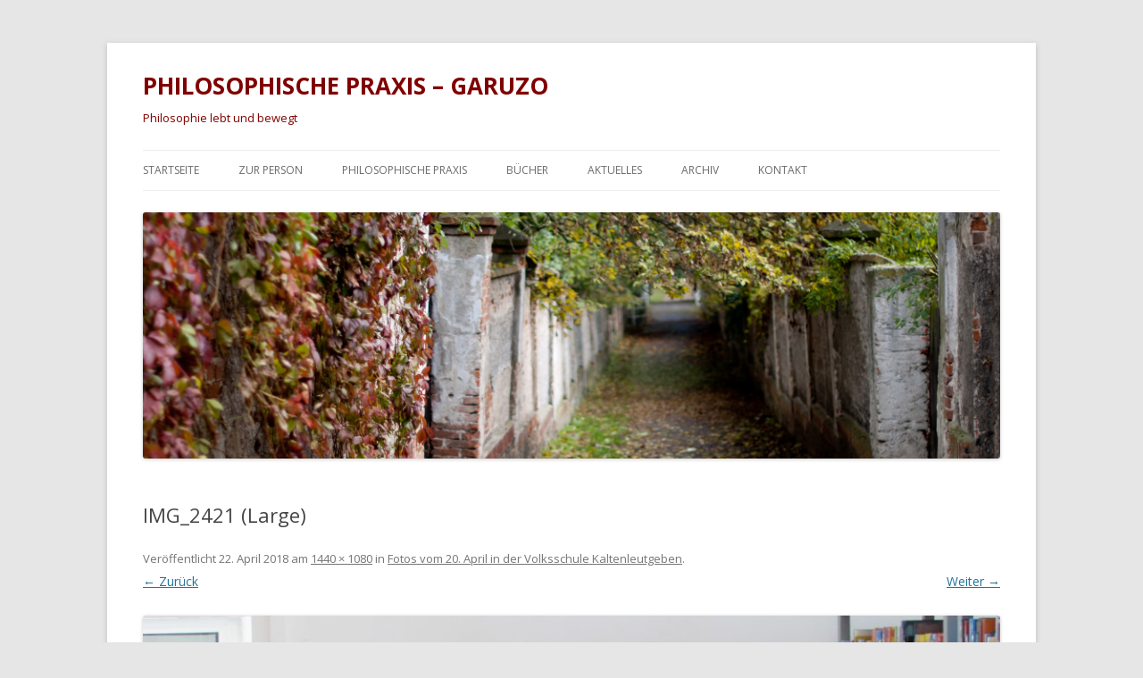

--- FILE ---
content_type: text/html; charset=UTF-8
request_url: http://www.garuzo.at/fotos-vom-20-april-in-der-volksschule-kaltenleutgeben/img_2421-large/
body_size: 8892
content:
<!DOCTYPE html>
<!--[if IE 7]>
<html class="ie ie7" lang="de">
<![endif]-->
<!--[if IE 8]>
<html class="ie ie8" lang="de">
<![endif]-->
<!--[if !(IE 7) & !(IE 8)]><!-->
<html lang="de">
<!--<![endif]-->
<head>
<meta charset="UTF-8" />
<meta name="viewport" content="width=device-width" />
<title>IMG_2421 (Large) - PHILOSOPHISCHE PRAXIS - GARUZO</title>
<link rel="profile" href="https://gmpg.org/xfn/11" />
<link rel="pingback" href="http://www.garuzo.at/xmlrpc.php">
<!--[if lt IE 9]>
<script src="http://www.garuzo.at/wp-content/themes/twentytwelve/js/html5.js?ver=3.7.0" type="text/javascript"></script>
<![endif]-->
<meta name='robots' content='index, follow, max-image-preview:large, max-snippet:-1, max-video-preview:-1' />

	<!-- This site is optimized with the Yoast SEO plugin v21.1 - https://yoast.com/wordpress/plugins/seo/ -->
	<link rel="canonical" href="http://www.garuzo.at/fotos-vom-20-april-in-der-volksschule-kaltenleutgeben/img_2421-large/" />
	<meta property="og:locale" content="de_DE" />
	<meta property="og:type" content="article" />
	<meta property="og:title" content="IMG_2421 (Large) - PHILOSOPHISCHE PRAXIS - GARUZO" />
	<meta property="og:url" content="http://www.garuzo.at/fotos-vom-20-april-in-der-volksschule-kaltenleutgeben/img_2421-large/" />
	<meta property="og:site_name" content="PHILOSOPHISCHE PRAXIS - GARUZO" />
	<meta property="article:publisher" content="https://www.facebook.com/philosophischepraxis.garuzo/?ref=hl" />
	<meta property="og:image" content="http://www.garuzo.at/fotos-vom-20-april-in-der-volksschule-kaltenleutgeben/img_2421-large" />
	<meta property="og:image:width" content="1440" />
	<meta property="og:image:height" content="1080" />
	<meta property="og:image:type" content="image/jpeg" />
	<meta name="twitter:card" content="summary_large_image" />
	<script type="application/ld+json" class="yoast-schema-graph">{"@context":"https://schema.org","@graph":[{"@type":"WebPage","@id":"http://www.garuzo.at/fotos-vom-20-april-in-der-volksschule-kaltenleutgeben/img_2421-large/","url":"http://www.garuzo.at/fotos-vom-20-april-in-der-volksschule-kaltenleutgeben/img_2421-large/","name":"IMG_2421 (Large) - PHILOSOPHISCHE PRAXIS - GARUZO","isPartOf":{"@id":"http://www.garuzo.at/#website"},"primaryImageOfPage":{"@id":"http://www.garuzo.at/fotos-vom-20-april-in-der-volksschule-kaltenleutgeben/img_2421-large/#primaryimage"},"image":{"@id":"http://www.garuzo.at/fotos-vom-20-april-in-der-volksschule-kaltenleutgeben/img_2421-large/#primaryimage"},"thumbnailUrl":"http://www.garuzo.at/wp-content/uploads/2018/04/IMG_2421-Large.jpg","datePublished":"2018-04-22T17:40:04+00:00","dateModified":"2018-04-22T17:40:04+00:00","breadcrumb":{"@id":"http://www.garuzo.at/fotos-vom-20-april-in-der-volksschule-kaltenleutgeben/img_2421-large/#breadcrumb"},"inLanguage":"de","potentialAction":[{"@type":"ReadAction","target":["http://www.garuzo.at/fotos-vom-20-april-in-der-volksschule-kaltenleutgeben/img_2421-large/"]}]},{"@type":"ImageObject","inLanguage":"de","@id":"http://www.garuzo.at/fotos-vom-20-april-in-der-volksschule-kaltenleutgeben/img_2421-large/#primaryimage","url":"http://www.garuzo.at/wp-content/uploads/2018/04/IMG_2421-Large.jpg","contentUrl":"http://www.garuzo.at/wp-content/uploads/2018/04/IMG_2421-Large.jpg","width":1440,"height":1080},{"@type":"BreadcrumbList","@id":"http://www.garuzo.at/fotos-vom-20-april-in-der-volksschule-kaltenleutgeben/img_2421-large/#breadcrumb","itemListElement":[{"@type":"ListItem","position":1,"name":"Startseite","item":"http://www.garuzo.at/"},{"@type":"ListItem","position":2,"name":"Fotos vom 20. April in der Volksschule Kaltenleutgeben","item":"http://www.garuzo.at/fotos-vom-20-april-in-der-volksschule-kaltenleutgeben/"},{"@type":"ListItem","position":3,"name":"IMG_2421 (Large)"}]},{"@type":"WebSite","@id":"http://www.garuzo.at/#website","url":"http://www.garuzo.at/","name":"PHILOSOPHISCHE PRAXIS - GARUZO","description":"Philosophie lebt und bewegt","potentialAction":[{"@type":"SearchAction","target":{"@type":"EntryPoint","urlTemplate":"http://www.garuzo.at/?s={search_term_string}"},"query-input":"required name=search_term_string"}],"inLanguage":"de"}]}</script>
	<!-- / Yoast SEO plugin. -->


<link rel='dns-prefetch' href='//www.garuzo.at' />
<link rel='dns-prefetch' href='//fonts.googleapis.com' />
<link href='https://fonts.gstatic.com' crossorigin rel='preconnect' />
<link rel="alternate" type="application/rss+xml" title="PHILOSOPHISCHE PRAXIS - GARUZO &raquo; Feed" href="http://www.garuzo.at/feed/" />
<script type="text/javascript">
window._wpemojiSettings = {"baseUrl":"https:\/\/s.w.org\/images\/core\/emoji\/14.0.0\/72x72\/","ext":".png","svgUrl":"https:\/\/s.w.org\/images\/core\/emoji\/14.0.0\/svg\/","svgExt":".svg","source":{"concatemoji":"http:\/\/www.garuzo.at\/wp-includes\/js\/wp-emoji-release.min.js?ver=6.1.9"}};
/*! This file is auto-generated */
!function(e,a,t){var n,r,o,i=a.createElement("canvas"),p=i.getContext&&i.getContext("2d");function s(e,t){var a=String.fromCharCode,e=(p.clearRect(0,0,i.width,i.height),p.fillText(a.apply(this,e),0,0),i.toDataURL());return p.clearRect(0,0,i.width,i.height),p.fillText(a.apply(this,t),0,0),e===i.toDataURL()}function c(e){var t=a.createElement("script");t.src=e,t.defer=t.type="text/javascript",a.getElementsByTagName("head")[0].appendChild(t)}for(o=Array("flag","emoji"),t.supports={everything:!0,everythingExceptFlag:!0},r=0;r<o.length;r++)t.supports[o[r]]=function(e){if(p&&p.fillText)switch(p.textBaseline="top",p.font="600 32px Arial",e){case"flag":return s([127987,65039,8205,9895,65039],[127987,65039,8203,9895,65039])?!1:!s([55356,56826,55356,56819],[55356,56826,8203,55356,56819])&&!s([55356,57332,56128,56423,56128,56418,56128,56421,56128,56430,56128,56423,56128,56447],[55356,57332,8203,56128,56423,8203,56128,56418,8203,56128,56421,8203,56128,56430,8203,56128,56423,8203,56128,56447]);case"emoji":return!s([129777,127995,8205,129778,127999],[129777,127995,8203,129778,127999])}return!1}(o[r]),t.supports.everything=t.supports.everything&&t.supports[o[r]],"flag"!==o[r]&&(t.supports.everythingExceptFlag=t.supports.everythingExceptFlag&&t.supports[o[r]]);t.supports.everythingExceptFlag=t.supports.everythingExceptFlag&&!t.supports.flag,t.DOMReady=!1,t.readyCallback=function(){t.DOMReady=!0},t.supports.everything||(n=function(){t.readyCallback()},a.addEventListener?(a.addEventListener("DOMContentLoaded",n,!1),e.addEventListener("load",n,!1)):(e.attachEvent("onload",n),a.attachEvent("onreadystatechange",function(){"complete"===a.readyState&&t.readyCallback()})),(e=t.source||{}).concatemoji?c(e.concatemoji):e.wpemoji&&e.twemoji&&(c(e.twemoji),c(e.wpemoji)))}(window,document,window._wpemojiSettings);
</script>
<style type="text/css">
img.wp-smiley,
img.emoji {
	display: inline !important;
	border: none !important;
	box-shadow: none !important;
	height: 1em !important;
	width: 1em !important;
	margin: 0 0.07em !important;
	vertical-align: -0.1em !important;
	background: none !important;
	padding: 0 !important;
}
</style>
	<link rel='stylesheet' id='wp-block-library-css' href='http://www.garuzo.at/wp-includes/css/dist/block-library/style.min.css?ver=6.1.9' type='text/css' media='all' />
<style id='wp-block-library-theme-inline-css' type='text/css'>
.wp-block-audio figcaption{color:#555;font-size:13px;text-align:center}.is-dark-theme .wp-block-audio figcaption{color:hsla(0,0%,100%,.65)}.wp-block-audio{margin:0 0 1em}.wp-block-code{border:1px solid #ccc;border-radius:4px;font-family:Menlo,Consolas,monaco,monospace;padding:.8em 1em}.wp-block-embed figcaption{color:#555;font-size:13px;text-align:center}.is-dark-theme .wp-block-embed figcaption{color:hsla(0,0%,100%,.65)}.wp-block-embed{margin:0 0 1em}.blocks-gallery-caption{color:#555;font-size:13px;text-align:center}.is-dark-theme .blocks-gallery-caption{color:hsla(0,0%,100%,.65)}.wp-block-image figcaption{color:#555;font-size:13px;text-align:center}.is-dark-theme .wp-block-image figcaption{color:hsla(0,0%,100%,.65)}.wp-block-image{margin:0 0 1em}.wp-block-pullquote{border-top:4px solid;border-bottom:4px solid;margin-bottom:1.75em;color:currentColor}.wp-block-pullquote__citation,.wp-block-pullquote cite,.wp-block-pullquote footer{color:currentColor;text-transform:uppercase;font-size:.8125em;font-style:normal}.wp-block-quote{border-left:.25em solid;margin:0 0 1.75em;padding-left:1em}.wp-block-quote cite,.wp-block-quote footer{color:currentColor;font-size:.8125em;position:relative;font-style:normal}.wp-block-quote.has-text-align-right{border-left:none;border-right:.25em solid;padding-left:0;padding-right:1em}.wp-block-quote.has-text-align-center{border:none;padding-left:0}.wp-block-quote.is-large,.wp-block-quote.is-style-large,.wp-block-quote.is-style-plain{border:none}.wp-block-search .wp-block-search__label{font-weight:700}.wp-block-search__button{border:1px solid #ccc;padding:.375em .625em}:where(.wp-block-group.has-background){padding:1.25em 2.375em}.wp-block-separator.has-css-opacity{opacity:.4}.wp-block-separator{border:none;border-bottom:2px solid;margin-left:auto;margin-right:auto}.wp-block-separator.has-alpha-channel-opacity{opacity:1}.wp-block-separator:not(.is-style-wide):not(.is-style-dots){width:100px}.wp-block-separator.has-background:not(.is-style-dots){border-bottom:none;height:1px}.wp-block-separator.has-background:not(.is-style-wide):not(.is-style-dots){height:2px}.wp-block-table{margin:"0 0 1em 0"}.wp-block-table thead{border-bottom:3px solid}.wp-block-table tfoot{border-top:3px solid}.wp-block-table td,.wp-block-table th{word-break:normal}.wp-block-table figcaption{color:#555;font-size:13px;text-align:center}.is-dark-theme .wp-block-table figcaption{color:hsla(0,0%,100%,.65)}.wp-block-video figcaption{color:#555;font-size:13px;text-align:center}.is-dark-theme .wp-block-video figcaption{color:hsla(0,0%,100%,.65)}.wp-block-video{margin:0 0 1em}.wp-block-template-part.has-background{padding:1.25em 2.375em;margin-top:0;margin-bottom:0}
</style>
<link rel='stylesheet' id='classic-theme-styles-css' href='http://www.garuzo.at/wp-includes/css/classic-themes.min.css?ver=1' type='text/css' media='all' />
<style id='global-styles-inline-css' type='text/css'>
body{--wp--preset--color--black: #000000;--wp--preset--color--cyan-bluish-gray: #abb8c3;--wp--preset--color--white: #fff;--wp--preset--color--pale-pink: #f78da7;--wp--preset--color--vivid-red: #cf2e2e;--wp--preset--color--luminous-vivid-orange: #ff6900;--wp--preset--color--luminous-vivid-amber: #fcb900;--wp--preset--color--light-green-cyan: #7bdcb5;--wp--preset--color--vivid-green-cyan: #00d084;--wp--preset--color--pale-cyan-blue: #8ed1fc;--wp--preset--color--vivid-cyan-blue: #0693e3;--wp--preset--color--vivid-purple: #9b51e0;--wp--preset--color--blue: #21759b;--wp--preset--color--dark-gray: #444;--wp--preset--color--medium-gray: #9f9f9f;--wp--preset--color--light-gray: #e6e6e6;--wp--preset--gradient--vivid-cyan-blue-to-vivid-purple: linear-gradient(135deg,rgba(6,147,227,1) 0%,rgb(155,81,224) 100%);--wp--preset--gradient--light-green-cyan-to-vivid-green-cyan: linear-gradient(135deg,rgb(122,220,180) 0%,rgb(0,208,130) 100%);--wp--preset--gradient--luminous-vivid-amber-to-luminous-vivid-orange: linear-gradient(135deg,rgba(252,185,0,1) 0%,rgba(255,105,0,1) 100%);--wp--preset--gradient--luminous-vivid-orange-to-vivid-red: linear-gradient(135deg,rgba(255,105,0,1) 0%,rgb(207,46,46) 100%);--wp--preset--gradient--very-light-gray-to-cyan-bluish-gray: linear-gradient(135deg,rgb(238,238,238) 0%,rgb(169,184,195) 100%);--wp--preset--gradient--cool-to-warm-spectrum: linear-gradient(135deg,rgb(74,234,220) 0%,rgb(151,120,209) 20%,rgb(207,42,186) 40%,rgb(238,44,130) 60%,rgb(251,105,98) 80%,rgb(254,248,76) 100%);--wp--preset--gradient--blush-light-purple: linear-gradient(135deg,rgb(255,206,236) 0%,rgb(152,150,240) 100%);--wp--preset--gradient--blush-bordeaux: linear-gradient(135deg,rgb(254,205,165) 0%,rgb(254,45,45) 50%,rgb(107,0,62) 100%);--wp--preset--gradient--luminous-dusk: linear-gradient(135deg,rgb(255,203,112) 0%,rgb(199,81,192) 50%,rgb(65,88,208) 100%);--wp--preset--gradient--pale-ocean: linear-gradient(135deg,rgb(255,245,203) 0%,rgb(182,227,212) 50%,rgb(51,167,181) 100%);--wp--preset--gradient--electric-grass: linear-gradient(135deg,rgb(202,248,128) 0%,rgb(113,206,126) 100%);--wp--preset--gradient--midnight: linear-gradient(135deg,rgb(2,3,129) 0%,rgb(40,116,252) 100%);--wp--preset--duotone--dark-grayscale: url('#wp-duotone-dark-grayscale');--wp--preset--duotone--grayscale: url('#wp-duotone-grayscale');--wp--preset--duotone--purple-yellow: url('#wp-duotone-purple-yellow');--wp--preset--duotone--blue-red: url('#wp-duotone-blue-red');--wp--preset--duotone--midnight: url('#wp-duotone-midnight');--wp--preset--duotone--magenta-yellow: url('#wp-duotone-magenta-yellow');--wp--preset--duotone--purple-green: url('#wp-duotone-purple-green');--wp--preset--duotone--blue-orange: url('#wp-duotone-blue-orange');--wp--preset--font-size--small: 13px;--wp--preset--font-size--medium: 20px;--wp--preset--font-size--large: 36px;--wp--preset--font-size--x-large: 42px;--wp--preset--spacing--20: 0.44rem;--wp--preset--spacing--30: 0.67rem;--wp--preset--spacing--40: 1rem;--wp--preset--spacing--50: 1.5rem;--wp--preset--spacing--60: 2.25rem;--wp--preset--spacing--70: 3.38rem;--wp--preset--spacing--80: 5.06rem;}:where(.is-layout-flex){gap: 0.5em;}body .is-layout-flow > .alignleft{float: left;margin-inline-start: 0;margin-inline-end: 2em;}body .is-layout-flow > .alignright{float: right;margin-inline-start: 2em;margin-inline-end: 0;}body .is-layout-flow > .aligncenter{margin-left: auto !important;margin-right: auto !important;}body .is-layout-constrained > .alignleft{float: left;margin-inline-start: 0;margin-inline-end: 2em;}body .is-layout-constrained > .alignright{float: right;margin-inline-start: 2em;margin-inline-end: 0;}body .is-layout-constrained > .aligncenter{margin-left: auto !important;margin-right: auto !important;}body .is-layout-constrained > :where(:not(.alignleft):not(.alignright):not(.alignfull)){max-width: var(--wp--style--global--content-size);margin-left: auto !important;margin-right: auto !important;}body .is-layout-constrained > .alignwide{max-width: var(--wp--style--global--wide-size);}body .is-layout-flex{display: flex;}body .is-layout-flex{flex-wrap: wrap;align-items: center;}body .is-layout-flex > *{margin: 0;}:where(.wp-block-columns.is-layout-flex){gap: 2em;}.has-black-color{color: var(--wp--preset--color--black) !important;}.has-cyan-bluish-gray-color{color: var(--wp--preset--color--cyan-bluish-gray) !important;}.has-white-color{color: var(--wp--preset--color--white) !important;}.has-pale-pink-color{color: var(--wp--preset--color--pale-pink) !important;}.has-vivid-red-color{color: var(--wp--preset--color--vivid-red) !important;}.has-luminous-vivid-orange-color{color: var(--wp--preset--color--luminous-vivid-orange) !important;}.has-luminous-vivid-amber-color{color: var(--wp--preset--color--luminous-vivid-amber) !important;}.has-light-green-cyan-color{color: var(--wp--preset--color--light-green-cyan) !important;}.has-vivid-green-cyan-color{color: var(--wp--preset--color--vivid-green-cyan) !important;}.has-pale-cyan-blue-color{color: var(--wp--preset--color--pale-cyan-blue) !important;}.has-vivid-cyan-blue-color{color: var(--wp--preset--color--vivid-cyan-blue) !important;}.has-vivid-purple-color{color: var(--wp--preset--color--vivid-purple) !important;}.has-black-background-color{background-color: var(--wp--preset--color--black) !important;}.has-cyan-bluish-gray-background-color{background-color: var(--wp--preset--color--cyan-bluish-gray) !important;}.has-white-background-color{background-color: var(--wp--preset--color--white) !important;}.has-pale-pink-background-color{background-color: var(--wp--preset--color--pale-pink) !important;}.has-vivid-red-background-color{background-color: var(--wp--preset--color--vivid-red) !important;}.has-luminous-vivid-orange-background-color{background-color: var(--wp--preset--color--luminous-vivid-orange) !important;}.has-luminous-vivid-amber-background-color{background-color: var(--wp--preset--color--luminous-vivid-amber) !important;}.has-light-green-cyan-background-color{background-color: var(--wp--preset--color--light-green-cyan) !important;}.has-vivid-green-cyan-background-color{background-color: var(--wp--preset--color--vivid-green-cyan) !important;}.has-pale-cyan-blue-background-color{background-color: var(--wp--preset--color--pale-cyan-blue) !important;}.has-vivid-cyan-blue-background-color{background-color: var(--wp--preset--color--vivid-cyan-blue) !important;}.has-vivid-purple-background-color{background-color: var(--wp--preset--color--vivid-purple) !important;}.has-black-border-color{border-color: var(--wp--preset--color--black) !important;}.has-cyan-bluish-gray-border-color{border-color: var(--wp--preset--color--cyan-bluish-gray) !important;}.has-white-border-color{border-color: var(--wp--preset--color--white) !important;}.has-pale-pink-border-color{border-color: var(--wp--preset--color--pale-pink) !important;}.has-vivid-red-border-color{border-color: var(--wp--preset--color--vivid-red) !important;}.has-luminous-vivid-orange-border-color{border-color: var(--wp--preset--color--luminous-vivid-orange) !important;}.has-luminous-vivid-amber-border-color{border-color: var(--wp--preset--color--luminous-vivid-amber) !important;}.has-light-green-cyan-border-color{border-color: var(--wp--preset--color--light-green-cyan) !important;}.has-vivid-green-cyan-border-color{border-color: var(--wp--preset--color--vivid-green-cyan) !important;}.has-pale-cyan-blue-border-color{border-color: var(--wp--preset--color--pale-cyan-blue) !important;}.has-vivid-cyan-blue-border-color{border-color: var(--wp--preset--color--vivid-cyan-blue) !important;}.has-vivid-purple-border-color{border-color: var(--wp--preset--color--vivid-purple) !important;}.has-vivid-cyan-blue-to-vivid-purple-gradient-background{background: var(--wp--preset--gradient--vivid-cyan-blue-to-vivid-purple) !important;}.has-light-green-cyan-to-vivid-green-cyan-gradient-background{background: var(--wp--preset--gradient--light-green-cyan-to-vivid-green-cyan) !important;}.has-luminous-vivid-amber-to-luminous-vivid-orange-gradient-background{background: var(--wp--preset--gradient--luminous-vivid-amber-to-luminous-vivid-orange) !important;}.has-luminous-vivid-orange-to-vivid-red-gradient-background{background: var(--wp--preset--gradient--luminous-vivid-orange-to-vivid-red) !important;}.has-very-light-gray-to-cyan-bluish-gray-gradient-background{background: var(--wp--preset--gradient--very-light-gray-to-cyan-bluish-gray) !important;}.has-cool-to-warm-spectrum-gradient-background{background: var(--wp--preset--gradient--cool-to-warm-spectrum) !important;}.has-blush-light-purple-gradient-background{background: var(--wp--preset--gradient--blush-light-purple) !important;}.has-blush-bordeaux-gradient-background{background: var(--wp--preset--gradient--blush-bordeaux) !important;}.has-luminous-dusk-gradient-background{background: var(--wp--preset--gradient--luminous-dusk) !important;}.has-pale-ocean-gradient-background{background: var(--wp--preset--gradient--pale-ocean) !important;}.has-electric-grass-gradient-background{background: var(--wp--preset--gradient--electric-grass) !important;}.has-midnight-gradient-background{background: var(--wp--preset--gradient--midnight) !important;}.has-small-font-size{font-size: var(--wp--preset--font-size--small) !important;}.has-medium-font-size{font-size: var(--wp--preset--font-size--medium) !important;}.has-large-font-size{font-size: var(--wp--preset--font-size--large) !important;}.has-x-large-font-size{font-size: var(--wp--preset--font-size--x-large) !important;}
.wp-block-navigation a:where(:not(.wp-element-button)){color: inherit;}
:where(.wp-block-columns.is-layout-flex){gap: 2em;}
.wp-block-pullquote{font-size: 1.5em;line-height: 1.6;}
</style>
<link rel='stylesheet' id='style2-os-css-css' href='http://www.garuzo.at/wp-content/plugins/gallery-images/style/style2-os.css?ver=6.1.9' type='text/css' media='all' />
<link rel='stylesheet' id='lightbox-css-css' href='http://www.garuzo.at/wp-content/plugins/gallery-images/style/lightbox.css?ver=6.1.9' type='text/css' media='all' />
<link rel='stylesheet' id='fontawesome-css-css' href='http://www.garuzo.at/wp-content/plugins/gallery-images/style/css/font-awesome.css?ver=6.1.9' type='text/css' media='all' />
<link rel='stylesheet' id='twentytwelve-fonts-css' href='https://fonts.googleapis.com/css?family=Open+Sans%3A400italic%2C700italic%2C400%2C700&#038;subset=latin%2Clatin-ext&#038;display=fallback' type='text/css' media='all' />
<link rel='stylesheet' id='twentytwelve-style-css' href='http://www.garuzo.at/wp-content/themes/twentytwelve/style.css?ver=20190507' type='text/css' media='all' />
<link rel='stylesheet' id='twentytwelve-block-style-css' href='http://www.garuzo.at/wp-content/themes/twentytwelve/css/blocks.css?ver=20190406' type='text/css' media='all' />
<!--[if lt IE 9]>
<link rel='stylesheet' id='twentytwelve-ie-css' href='http://www.garuzo.at/wp-content/themes/twentytwelve/css/ie.css?ver=20150214' type='text/css' media='all' />
<![endif]-->
<script type='text/javascript' src='http://www.garuzo.at/wp-includes/js/tinymce/tinymce.min.js?ver=49110-20201110' id='wp-tinymce-root-js'></script>
<script type='text/javascript' src='http://www.garuzo.at/wp-includes/js/tinymce/plugins/compat3x/plugin.min.js?ver=49110-20201110' id='wp-tinymce-js'></script>
<script type='text/javascript' src='http://www.garuzo.at/wp-includes/js/jquery/jquery.min.js?ver=3.6.1' id='jquery-core-js'></script>
<script type='text/javascript' src='http://www.garuzo.at/wp-includes/js/jquery/jquery-migrate.min.js?ver=3.3.2' id='jquery-migrate-js'></script>
<link rel="https://api.w.org/" href="http://www.garuzo.at/wp-json/" /><link rel="alternate" type="application/json" href="http://www.garuzo.at/wp-json/wp/v2/media/1431" /><link rel="EditURI" type="application/rsd+xml" title="RSD" href="http://www.garuzo.at/xmlrpc.php?rsd" />
<link rel="wlwmanifest" type="application/wlwmanifest+xml" href="http://www.garuzo.at/wp-includes/wlwmanifest.xml" />
<meta name="generator" content="WordPress 6.1.9" />
<link rel='shortlink' href='http://www.garuzo.at/?p=1431' />
<link rel="alternate" type="application/json+oembed" href="http://www.garuzo.at/wp-json/oembed/1.0/embed?url=http%3A%2F%2Fwww.garuzo.at%2Ffotos-vom-20-april-in-der-volksschule-kaltenleutgeben%2Fimg_2421-large%2F" />
<link rel="alternate" type="text/xml+oembed" href="http://www.garuzo.at/wp-json/oembed/1.0/embed?url=http%3A%2F%2Fwww.garuzo.at%2Ffotos-vom-20-april-in-der-volksschule-kaltenleutgeben%2Fimg_2421-large%2F&#038;format=xml" />

	<link rel="stylesheet" type="text/css" href="http://www.garuzo.at/wp-content/plugins/jquery-vertical-mega-menu/css/dcverticalmegamenu.css" media="screen" />
<!-- Google Webmaster Tools plugin for WordPress -->
<meta name="google-site-verification" content="3fxgjFlxFEW4UvSFP90lFea6XnBhDXr_rN-MiGQLf2Y" />
	<style type="text/css" id="twentytwelve-header-css">
			.site-header h1 a,
		.site-header h2 {
			color: #800000;
		}
		</style>
	</head>

<body class="attachment attachment-template-default single single-attachment postid-1431 attachmentid-1431 attachment-jpeg wp-embed-responsive full-width custom-font-enabled single-author">
<svg xmlns="http://www.w3.org/2000/svg" viewBox="0 0 0 0" width="0" height="0" focusable="false" role="none" style="visibility: hidden; position: absolute; left: -9999px; overflow: hidden;" ><defs><filter id="wp-duotone-dark-grayscale"><feColorMatrix color-interpolation-filters="sRGB" type="matrix" values=" .299 .587 .114 0 0 .299 .587 .114 0 0 .299 .587 .114 0 0 .299 .587 .114 0 0 " /><feComponentTransfer color-interpolation-filters="sRGB" ><feFuncR type="table" tableValues="0 0.49803921568627" /><feFuncG type="table" tableValues="0 0.49803921568627" /><feFuncB type="table" tableValues="0 0.49803921568627" /><feFuncA type="table" tableValues="1 1" /></feComponentTransfer><feComposite in2="SourceGraphic" operator="in" /></filter></defs></svg><svg xmlns="http://www.w3.org/2000/svg" viewBox="0 0 0 0" width="0" height="0" focusable="false" role="none" style="visibility: hidden; position: absolute; left: -9999px; overflow: hidden;" ><defs><filter id="wp-duotone-grayscale"><feColorMatrix color-interpolation-filters="sRGB" type="matrix" values=" .299 .587 .114 0 0 .299 .587 .114 0 0 .299 .587 .114 0 0 .299 .587 .114 0 0 " /><feComponentTransfer color-interpolation-filters="sRGB" ><feFuncR type="table" tableValues="0 1" /><feFuncG type="table" tableValues="0 1" /><feFuncB type="table" tableValues="0 1" /><feFuncA type="table" tableValues="1 1" /></feComponentTransfer><feComposite in2="SourceGraphic" operator="in" /></filter></defs></svg><svg xmlns="http://www.w3.org/2000/svg" viewBox="0 0 0 0" width="0" height="0" focusable="false" role="none" style="visibility: hidden; position: absolute; left: -9999px; overflow: hidden;" ><defs><filter id="wp-duotone-purple-yellow"><feColorMatrix color-interpolation-filters="sRGB" type="matrix" values=" .299 .587 .114 0 0 .299 .587 .114 0 0 .299 .587 .114 0 0 .299 .587 .114 0 0 " /><feComponentTransfer color-interpolation-filters="sRGB" ><feFuncR type="table" tableValues="0.54901960784314 0.98823529411765" /><feFuncG type="table" tableValues="0 1" /><feFuncB type="table" tableValues="0.71764705882353 0.25490196078431" /><feFuncA type="table" tableValues="1 1" /></feComponentTransfer><feComposite in2="SourceGraphic" operator="in" /></filter></defs></svg><svg xmlns="http://www.w3.org/2000/svg" viewBox="0 0 0 0" width="0" height="0" focusable="false" role="none" style="visibility: hidden; position: absolute; left: -9999px; overflow: hidden;" ><defs><filter id="wp-duotone-blue-red"><feColorMatrix color-interpolation-filters="sRGB" type="matrix" values=" .299 .587 .114 0 0 .299 .587 .114 0 0 .299 .587 .114 0 0 .299 .587 .114 0 0 " /><feComponentTransfer color-interpolation-filters="sRGB" ><feFuncR type="table" tableValues="0 1" /><feFuncG type="table" tableValues="0 0.27843137254902" /><feFuncB type="table" tableValues="0.5921568627451 0.27843137254902" /><feFuncA type="table" tableValues="1 1" /></feComponentTransfer><feComposite in2="SourceGraphic" operator="in" /></filter></defs></svg><svg xmlns="http://www.w3.org/2000/svg" viewBox="0 0 0 0" width="0" height="0" focusable="false" role="none" style="visibility: hidden; position: absolute; left: -9999px; overflow: hidden;" ><defs><filter id="wp-duotone-midnight"><feColorMatrix color-interpolation-filters="sRGB" type="matrix" values=" .299 .587 .114 0 0 .299 .587 .114 0 0 .299 .587 .114 0 0 .299 .587 .114 0 0 " /><feComponentTransfer color-interpolation-filters="sRGB" ><feFuncR type="table" tableValues="0 0" /><feFuncG type="table" tableValues="0 0.64705882352941" /><feFuncB type="table" tableValues="0 1" /><feFuncA type="table" tableValues="1 1" /></feComponentTransfer><feComposite in2="SourceGraphic" operator="in" /></filter></defs></svg><svg xmlns="http://www.w3.org/2000/svg" viewBox="0 0 0 0" width="0" height="0" focusable="false" role="none" style="visibility: hidden; position: absolute; left: -9999px; overflow: hidden;" ><defs><filter id="wp-duotone-magenta-yellow"><feColorMatrix color-interpolation-filters="sRGB" type="matrix" values=" .299 .587 .114 0 0 .299 .587 .114 0 0 .299 .587 .114 0 0 .299 .587 .114 0 0 " /><feComponentTransfer color-interpolation-filters="sRGB" ><feFuncR type="table" tableValues="0.78039215686275 1" /><feFuncG type="table" tableValues="0 0.94901960784314" /><feFuncB type="table" tableValues="0.35294117647059 0.47058823529412" /><feFuncA type="table" tableValues="1 1" /></feComponentTransfer><feComposite in2="SourceGraphic" operator="in" /></filter></defs></svg><svg xmlns="http://www.w3.org/2000/svg" viewBox="0 0 0 0" width="0" height="0" focusable="false" role="none" style="visibility: hidden; position: absolute; left: -9999px; overflow: hidden;" ><defs><filter id="wp-duotone-purple-green"><feColorMatrix color-interpolation-filters="sRGB" type="matrix" values=" .299 .587 .114 0 0 .299 .587 .114 0 0 .299 .587 .114 0 0 .299 .587 .114 0 0 " /><feComponentTransfer color-interpolation-filters="sRGB" ><feFuncR type="table" tableValues="0.65098039215686 0.40392156862745" /><feFuncG type="table" tableValues="0 1" /><feFuncB type="table" tableValues="0.44705882352941 0.4" /><feFuncA type="table" tableValues="1 1" /></feComponentTransfer><feComposite in2="SourceGraphic" operator="in" /></filter></defs></svg><svg xmlns="http://www.w3.org/2000/svg" viewBox="0 0 0 0" width="0" height="0" focusable="false" role="none" style="visibility: hidden; position: absolute; left: -9999px; overflow: hidden;" ><defs><filter id="wp-duotone-blue-orange"><feColorMatrix color-interpolation-filters="sRGB" type="matrix" values=" .299 .587 .114 0 0 .299 .587 .114 0 0 .299 .587 .114 0 0 .299 .587 .114 0 0 " /><feComponentTransfer color-interpolation-filters="sRGB" ><feFuncR type="table" tableValues="0.098039215686275 1" /><feFuncG type="table" tableValues="0 0.66274509803922" /><feFuncB type="table" tableValues="0.84705882352941 0.41960784313725" /><feFuncA type="table" tableValues="1 1" /></feComponentTransfer><feComposite in2="SourceGraphic" operator="in" /></filter></defs></svg><div id="page" class="hfeed site">
	<header id="masthead" class="site-header" role="banner">
		<hgroup>
			<h1 class="site-title"><a href="http://www.garuzo.at/" title="PHILOSOPHISCHE PRAXIS &#8211; GARUZO" rel="home">PHILOSOPHISCHE PRAXIS &#8211; GARUZO</a></h1>
			<h2 class="site-description">Philosophie lebt und bewegt</h2>
		</hgroup>

		<nav id="site-navigation" class="main-navigation" role="navigation">
			<button class="menu-toggle">Menü</button>
			<a class="assistive-text" href="#content" title="Zum Inhalt springen">Zum Inhalt springen</a>
			<div class="menu-menue-neu-container"><ul id="menu-menue-neu" class="nav-menu"><li id="menu-item-1615" class="menu-item menu-item-type-post_type menu-item-object-page menu-item-home menu-item-1615"><a href="http://www.garuzo.at/">Startseite</a></li>
<li id="menu-item-832" class="menu-item menu-item-type-post_type menu-item-object-page menu-item-832"><a href="http://www.garuzo.at/zur-person/">Zur Person</a></li>
<li id="menu-item-828" class="menu-item menu-item-type-post_type menu-item-object-page menu-item-has-children menu-item-828"><a href="http://www.garuzo.at/philosophische-praxis/">Philosophische Praxis</a>
<ul class="sub-menu">
	<li id="menu-item-834" class="menu-item menu-item-type-post_type menu-item-object-page menu-item-has-children menu-item-834"><a href="http://www.garuzo.at/philosophische-praxis/kinder-jugendliche/">Kinder &#038; Jugendliche</a>
	<ul class="sub-menu">
		<li id="menu-item-836" class="menu-item menu-item-type-post_type menu-item-object-page menu-item-836"><a href="http://www.garuzo.at/philosophische-praxis/kinder-jugendliche/kinder/">Angebote für Kinder</a></li>
		<li id="menu-item-835" class="menu-item menu-item-type-post_type menu-item-object-page menu-item-835"><a href="http://www.garuzo.at/philosophische-praxis/kinder-jugendliche/jugendliche/">Angebote für Jugendliche</a></li>
		<li id="menu-item-1112" class="menu-item menu-item-type-post_type menu-item-object-page menu-item-1112"><a href="http://www.garuzo.at/die-eule-denkmalnach/">Die Eule Denkmalnach</a></li>
	</ul>
</li>
	<li id="menu-item-826" class="menu-item menu-item-type-post_type menu-item-object-page menu-item-826"><a href="http://www.garuzo.at/fahrende-philosophin/">Fahrende Philosophin</a></li>
	<li id="menu-item-833" class="menu-item menu-item-type-post_type menu-item-object-page menu-item-833"><a href="http://www.garuzo.at/erwachsene/">Erwachsene</a></li>
</ul>
</li>
<li id="menu-item-1455" class="menu-item menu-item-type-post_type menu-item-object-page menu-item-1455"><a href="http://www.garuzo.at/die-eule-denkmalnach/">Bücher</a></li>
<li id="menu-item-1530" class="menu-item menu-item-type-post_type menu-item-object-page current_page_parent menu-item-has-children menu-item-1530"><a href="http://www.garuzo.at/philosophische-praxis-garuzo/">Aktuelles</a>
<ul class="sub-menu">
	<li id="menu-item-1716" class="menu-item menu-item-type-taxonomy menu-item-object-category menu-item-1716"><a href="http://www.garuzo.at/category/termine/">Veranstaltungen</a></li>
	<li id="menu-item-1717" class="menu-item menu-item-type-taxonomy menu-item-object-category menu-item-1717"><a href="http://www.garuzo.at/category/philosophieren-in-der-schule/">Aus der Philosophiestunde</a></li>
</ul>
</li>
<li id="menu-item-1309" class="menu-item menu-item-type-taxonomy menu-item-object-category menu-item-has-children menu-item-1309"><a href="http://www.garuzo.at/category/archiv/">Archiv</a>
<ul class="sub-menu">
	<li id="menu-item-1310" class="menu-item menu-item-type-taxonomy menu-item-object-category menu-item-1310"><a href="http://www.garuzo.at/category/archiv/fotos/">Fotos</a></li>
	<li id="menu-item-1732" class="menu-item menu-item-type-taxonomy menu-item-object-category menu-item-1732"><a href="http://www.garuzo.at/category/archiv/video/">Video</a></li>
</ul>
</li>
<li id="menu-item-827" class="menu-item menu-item-type-post_type menu-item-object-page menu-item-827"><a href="http://www.garuzo.at/kontakt/">Kontakt</a></li>
</ul></div>		</nav><!-- #site-navigation -->

				<a href="http://www.garuzo.at/"><img src="http://www.garuzo.at/wp-content/uploads/2013/10/cropped-DSC_0467.jpg" class="header-image" width="1999" height="575" alt="PHILOSOPHISCHE PRAXIS &#8211; GARUZO" /></a>
			</header><!-- #masthead -->

	<div id="main" class="wrapper">

	<div id="primary" class="site-content">
		<div id="content" role="main">

		
				<article id="post-1431" class="image-attachment post-1431 attachment type-attachment status-inherit hentry">
					<header class="entry-header">
						<h1 class="entry-title">IMG_2421 (Large)</h1>

						<footer class="entry-meta">
							<span class="meta-prep meta-prep-entry-date">Veröffentlicht </span> <span class="entry-date"><time class="entry-date" datetime="2018-04-22T19:40:04+02:00">22. April 2018</time></span> am <a href="http://www.garuzo.at/wp-content/uploads/2018/04/IMG_2421-Large.jpg" title="Link zum Bild in Originalgröße">1440 &times; 1080</a> in <a href="http://www.garuzo.at/fotos-vom-20-april-in-der-volksschule-kaltenleutgeben/" title="Weiter zu Fotos vom 20. April in der Volksschule Kaltenleutgeben" rel="gallery">Fotos vom 20. April in der Volksschule Kaltenleutgeben</a>.													</footer><!-- .entry-meta -->

						<nav id="image-navigation" class="navigation" role="navigation">
							<span class="previous-image"><a href='http://www.garuzo.at/fotos-vom-20-april-in-der-volksschule-kaltenleutgeben/img_2420-large/'>&larr; Zurück</a></span>
							<span class="next-image"><a href='http://www.garuzo.at/fotos-vom-20-april-in-der-volksschule-kaltenleutgeben/img_2425-large/'>Weiter &rarr;</a></span>
						</nav><!-- #image-navigation -->
					</header><!-- .entry-header -->

					<div class="entry-content">

						<div class="entry-attachment">
							<div class="attachment">
											<a href="http://www.garuzo.at/fotos-vom-20-april-in-der-volksschule-kaltenleutgeben/img_2425-large/" title="IMG_2421 (Large)" rel="attachment">
									<img width="960" height="720" src="http://www.garuzo.at/wp-content/uploads/2018/04/IMG_2421-Large.jpg" class="attachment-960x960 size-960x960" alt="" decoding="async" loading="lazy" srcset="http://www.garuzo.at/wp-content/uploads/2018/04/IMG_2421-Large.jpg 1440w, http://www.garuzo.at/wp-content/uploads/2018/04/IMG_2421-Large-300x225.jpg 300w, http://www.garuzo.at/wp-content/uploads/2018/04/IMG_2421-Large-768x576.jpg 768w, http://www.garuzo.at/wp-content/uploads/2018/04/IMG_2421-Large-1024x768.jpg 1024w, http://www.garuzo.at/wp-content/uploads/2018/04/IMG_2421-Large-624x468.jpg 624w" sizes="(max-width: 960px) 100vw, 960px" />								</a>

															</div><!-- .attachment -->

						</div><!-- .entry-attachment -->

						<div class="entry-description">
																				</div><!-- .entry-description -->

					</div><!-- .entry-content -->

				</article><!-- #post -->

				
			
		</div><!-- #content -->
	</div><!-- #primary -->

	</div><!-- #main .wrapper -->
	<footer id="colophon" role="contentinfo">
		<div class="site-info">
									<a href="https://de.wordpress.org/" class="imprint" title="Semantic Personal Publishing Platform">
				Stolz präsentiert von WordPress			</a>
		</div><!-- .site-info -->
	</footer><!-- #colophon -->
</div><!-- #page -->

<script type='text/javascript' src='http://www.garuzo.at/wp-content/plugins/gallery-images/js/jquery.colorbox.js?ver=1.0.0' id='jquery.gicolorbox-js-js'></script>
<script type='text/javascript' src='http://www.garuzo.at/wp-content/plugins/gallery-images/js/jquery.hugeitmicro.min.js?ver=1.0.0' id='gallery-hugeitmicro-min-js-js'></script>
<script type='text/javascript' src='http://www.garuzo.at/wp-content/themes/twentytwelve/js/navigation.js?ver=20141205' id='twentytwelve-navigation-js'></script>
<script type='text/javascript' src='http://www.garuzo.at/wp-content/plugins/jquery-vertical-mega-menu/js/jquery.hoverIntent.minified.js?ver=6.1.9' id='jqueryhoverintent-js'></script>
<script type='text/javascript' src='http://www.garuzo.at/wp-content/plugins/jquery-vertical-mega-menu/js/jquery.dcverticalmegamenu.1.3.js?ver=6.1.9' id='dcjqverticalmegamenu-js'></script>
</body>
</html>
